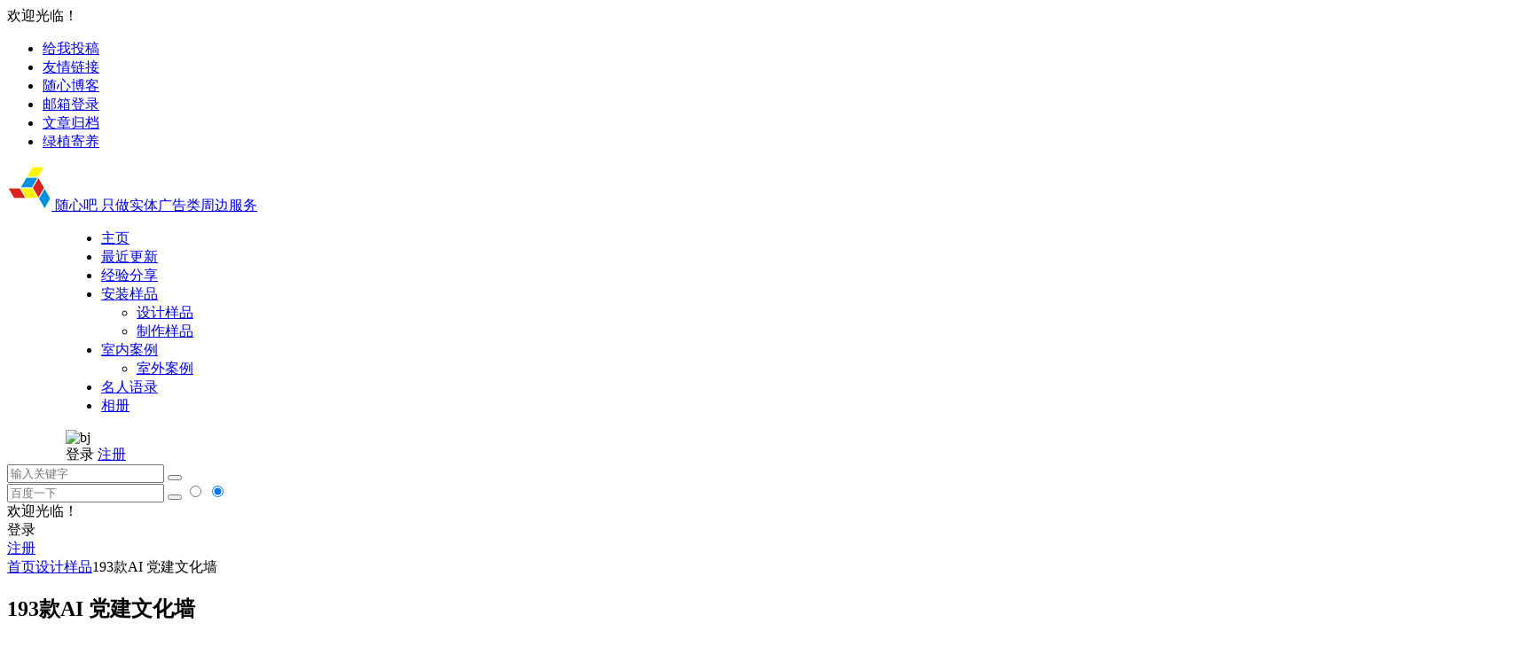

--- FILE ---
content_type: text/html; charset=UTF-8
request_url: https://suixinba.com/1434/
body_size: 11993
content:
<!DOCTYPE html>
<html lang="zh-Hans">
<head>
<meta charset="UTF-8" />
<meta name="viewport" content="width=device-width, initial-scale=1.0, minimum-scale=1.0">
<meta http-equiv="Cache-Control" content="no-transform" />
<meta http-equiv="Cache-Control" content="no-siteapp" />
<title>193款 党建文化墙AI源文件-193款AI 党建文化墙|</title>
<meta name="description" content="" />
<meta name="keywords" content="193款 党建文化墙AI源文件,党建文化墙,党建文化墙AI" />
<link rel="icon" href="https://suixinba.com/s/favicon.ico" sizes="32x32" />
<link rel="apple-touch-icon" href="https://suixinba.com/s/logo-s.png" />
<meta name="msapplication-TileImage" content="https://suixinba.com/s/logo-s.png" />
<link rel="pingback" href="https://suixinba.com/xmlrpc.php">
<meta name='robots' content='max-image-preview:large' />
<style id='wp-img-auto-sizes-contain-inline-css' type='text/css'>
img:is([sizes=auto i],[sizes^="auto," i]){contain-intrinsic-size:3000px 1500px}
/*# sourceURL=wp-img-auto-sizes-contain-inline-css */
</style>
<link rel='stylesheet' id='begin-style-css' href='https://suixinba.com/wp-content/themes/begin/style.css' type='text/css' media='all' />
<link rel='stylesheet' id='be-css' href='https://suixinba.com/wp-content/themes/begin/css/be.css' type='text/css' media='all' />
<link rel='stylesheet' id='super-menu-css' href='https://suixinba.com/wp-content/themes/begin/css/super-menu.css' type='text/css' media='all' />
<link rel='stylesheet' id='dashicons-css' href='https://suixinba.com/wp-includes/css/dashicons.min.css' type='text/css' media='all' />
<link rel='stylesheet' id='fonts-css' href='https://suixinba.com/wp-content/themes/begin/css/fonts/fonts.css' type='text/css' media='all' />
<link rel='stylesheet' id='sites-css' href='https://suixinba.com/wp-content/themes/begin/css/sites.css' type='text/css' media='all' />
<link rel='stylesheet' id='be-audio-css' href='https://suixinba.com/wp-content/themes/begin/css/player.css' type='text/css' media='all' />
<link rel='stylesheet' id='erphpdown-css' href='https://suixinba.com/wp-content/plugins/erphpdown/static/erphpdown.css' type='text/css' media='screen' />
<link rel='stylesheet' id='be-shop-css' href='https://suixinba.com/wp-content/themes/begin/shop/css/be-shop.css' type='text/css' media='all' />
<link rel='stylesheet' id='shop-fonts-css' href='https://suixinba.com/wp-content/themes/begin/shop/css/icofonts/iconfont.css' type='text/css' media='all' />
<script type="text/javascript" src="https://suixinba.com/wp-includes/js/jquery/jquery.min.js" id="jquery-core-js"></script>
<script type="text/javascript" src="https://suixinba.com/wp-includes/js/jquery/jquery-migrate.min.js" id="jquery-migrate-js"></script>
<script type="text/javascript" src="https://suixinba.com/wp-content/themes/begin/js/jquery.lazyload.js" id="lazyload-js"></script>
<link rel="canonical" href="https://suixinba.com/1434/" />
<style id="erphpdown-custom"></style>
<script type="application/ld+json">{"@context": "https://schema.org","@type": "BreadcrumbList","itemListElement": [{"@type": "ListItem","position": 1,"name": "Home","item": "https://suixinba.com/"},{"@type": "ListItem","position": 2,"name": "设计样品","item": "https://suixinba.com/design/"},{"@type": "ListItem","position": 3,"name": "193款AI 党建文化墙","item": "https://suixinba.com/1434/"}]}</script><style type="text/css">#tp-weather-widget .sw-card-slim-container {background-image: url(https://suixinba.com/wp-content/themes/begin/img/default/captcha/y2.jpg)}</style><style type="text/css" id="custom-background-css">
body.custom-background { background-color: #ffffff; }
</style>
	<meta name='impact-site-verification' value='94496675-43f1-4ac6-845e-a67e53df2346'><script>
var _hmt = _hmt || [];
(function() {
  var hm = document.createElement("script");
  hm.src = "https://hm.baidu.com/hm.js?43a2f6d7bccf3ae839e2d8b8126d815a";
  var s = document.getElementsByTagName("script")[0]; 
  s.parentNode.insertBefore(hm, s);
})();
</script>

</head>
<body class="wp-singular post-template-default single single-post postid-1434 single-format-standard custom-background wp-theme-begin 6f56">
<div id="page" class="hfeed site fresh">
<header id="masthead" class="site-header site-header-s">
	<div id="header-main" class="header-main top-nav-show">
				<nav id="header-top" class="header-top">
			<div class="nav-top betip">
										<div class="top-wel">欢迎光临！</div>
						
	
	<div class="nav-menu-top-box betip">
		<div class="nav-menu-top">
			<div class="menu-%e9%a1%b6%e9%83%a8%e8%8f%9c%e5%8d%95%e5%8f%aa%e6%9c%89%e7%99%bb%e5%bd%95%e5%92%8c%e6%b3%a8%e5%86%8c-container"><ul id="menu-%e9%a1%b6%e9%83%a8%e8%8f%9c%e5%8d%95%e5%8f%aa%e6%9c%89%e7%99%bb%e5%bd%95%e5%92%8c%e6%b3%a8%e5%86%8c" class="top-menu"><li id="menu-item-798" class="menu-item menu-item-type-post_type menu-item-object-page menu-item-798"><a href="https://suixinba.com/toudi.html/"><i class="be be-edit"></i><span class="font-text">给我投稿</span></a></li>
<li id="menu-item-990" class="menu-item menu-item-type-post_type menu-item-object-page menu-item-990"><a href="https://suixinba.com/link.html/"><i class="be be-link"></i><span class="font-text">友情链接</span></a></li>
<li id="menu-item-1288" class="menu-item menu-item-type-post_type menu-item-object-page menu-item-1288"><a href="https://suixinba.com/blog.html/"><i class="be be-favorite"></i><span class="font-text">随心博客</span></a></li>
<li id="menu-item-1253" class="menu-item menu-item-type-custom menu-item-object-custom menu-item-1253"><a href="http://mail.suixinba.com/"><i class="be be-email"></i><span class="font-text">邮箱登录</span></a></li>
<li id="menu-item-1291" class="menu-item menu-item-type-post_type menu-item-object-page menu-item-1291"><a href="https://suixinba.com/list.html/"><i class="be be-calendar2"></i><span class="font-text">文章归档</span></a></li>
<li id="menu-item-1843" class="menu-item menu-item-type-post_type menu-item-object-page menu-item-1843"><a href="https://suixinba.com/huayuan.html/"><i class="be be-skyatlas"></i><span class="font-text">绿植寄养</span></a></li>
</ul></div>		</div>
				</div>
</div>
		</nav>
				<div id="menu-container" class="be-menu-main">
			<div id="navigation-top" class="navigation-top menu_c">
				<div class="be-nav-box">
					<div class="be-nav-l">
						<div class="be-nav-logo">
															<div class="logo-sites">
																		<a href="https://suixinba.com/">
			<span class="logo-small"><img class="begd" src="https://suixinba.com/s/logo-s.png" style="width: 50px;" alt="随心吧"></span>
			<span class="site-name-main">
									<span class="site-name">随心吧</span>
													<span class="site-description">只做实体广告类周边服务</span>
							</span>
		</a>
	
	
								</div>
														</div>

						
													<div class="be-nav-wrap">
								<div id="site-nav-wrap" class="site-nav-main" style="margin-left: 66px">
									<div id="sidr-close">
										<div class="toggle-sidr-close"></div>
									</div>
									<nav id="site-nav" class="main-nav nav-ace">
													<div id="navigation-toggle" class="menu-but bars"><div class="menu-but-box"><div class="heng"></div></div></div>
	
		<div class="menu-%e9%80%9a%e6%a0%8f%e8%8f%9c%e5%8d%95-container"><ul id="menu-%e9%80%9a%e6%a0%8f%e8%8f%9c%e5%8d%95" class="down-menu nav-menu"><li id="menu-item-639" class="menu-item menu-item-type-custom menu-item-object-custom menu-item-home menu-item-639"><a href="https://suixinba.com"><i class="be be-home"></i><span class="font-text">主页</span></a></li>
<li id="menu-item-658" class="menu-item menu-item-type-taxonomy menu-item-object-category menu-item-658"><a href="https://suixinba.com/news/"><i class="be be-schedule"></i><span class="font-text">最近更新</span></a></li>
<li id="menu-item-655" class="menu-item menu-item-type-taxonomy menu-item-object-category menu-item-655"><a href="https://suixinba.com/sharing/"><i class="be be-paper"></i><span class="font-text">经验分享</span></a></li>
<li id="menu-item-631" class="menu-item menu-item-type-taxonomy menu-item-object-category menu-item-has-children menu-item-631"><a href="https://suixinba.com/install/"><i class="be be-eye"></i><span class="font-text">安装样品</span></a>
<ul class="sub-menu">
	<li id="menu-item-629" class="menu-item menu-item-type-taxonomy menu-item-object-category current-post-ancestor current-menu-parent current-post-parent menu-item-629"><a href="https://suixinba.com/design/"><i class="be be-eye"></i><span class="font-text">设计样品</span></a></li>
	<li id="menu-item-630" class="menu-item menu-item-type-taxonomy menu-item-object-category menu-item-630"><a href="https://suixinba.com/making/"><i class="be be-eye"></i><span class="font-text">制作样品</span></a></li>
</ul>
</li>
<li id="menu-item-627" class="menu-item menu-item-type-taxonomy menu-item-object-category menu-item-has-children menu-item-627"><a href="https://suixinba.com/indoor/"><i class="be be-eye"></i><span class="font-text">室内案例</span></a>
<ul class="sub-menu">
	<li id="menu-item-628" class="menu-item menu-item-type-taxonomy menu-item-object-category menu-item-628"><a href="https://suixinba.com/outdoor/"><i class="be be-eye"></i><span class="font-text">室外案例</span></a></li>
</ul>
</li>
<li id="menu-item-1842" class="menu-item menu-item-type-taxonomy menu-item-object-category menu-item-1842"><a href="https://suixinba.com/yu/"><i class="be be-speechbubble"></i><span class="font-text">名人语录</span></a></li>
<li id="menu-item-2873" class="menu-item menu-item-type-post_type menu-item-object-page menu-item-2873"><a href="https://suixinba.com/photo.html/"><i class="be be-picture"></i><span class="font-text">相册</span></a></li>
</ul></div>
									</nav>

									<div class="clear"></div>

									<div class="sidr-login">
																<div class="mobile-login-but">
				<div class="mobile-login-author-back"><img src="https://suixinba.com/wp-content/themes/begin/img/default/options/user.jpg" alt="bj"></div>
									<span class="mobile-login show-layer">登录</span>
													 <span class="mobile-login-reg"><a href="https://suixinba.com/registered.html">注册</a></span>
				 			</div>
												</div>

								</div>
																</div>
											</div>

					<div class="be-nav-r">
						
																						<div class="menu-search-button menu-search-open"><i class="be be-search"></i></div>
	<div class="menu-search-box">
		<div class="menu-search-button menu-search-close"><i class="be be-cross"></i></div>
					<div class="menu-search-choose" title="切换搜索"><span class="search-choose-ico"><i class="be be-more"></i></span></div>
				<div class="menu-search-item menu-search-wp">
			<form method="get" id="be-menu-search" autocomplete="off" action="https://suixinba.com/">
				<span class="menu-search-input">
					<input type="text" value="" name="s" id="so" class="search-focus" placeholder="输入关键字" required />
					<button type="submit" id="be-menu-search" class="be-menu-search"><i class="be be-search"></i></button>
				</span>
								<div class="clear"></div>
			</form>
		</div>

				<div class="menu-search-item menu-search-baidu conceal">
			<script>
			function g(formname) {
				var url = "https://www.baidu.com/baidu";
				if (formname.s[1].checked) {
					formname.ct.value = "2097152";
				} else {
					formname.ct.value = "0";
				}
				formname.action = url;
				return true;
			}
			</script>
			<form name="f1" onsubmit="return g(this)" target="_blank" autocomplete="off">
				<span class="menu-search-input">
					<input name=word class="swap_value search-focus-baidu" placeholder="百度一下" name="q" />
					<input name=tn type=hidden value="bds" />
					<input name=cl type=hidden value="3" />
					<input name=ct type=hidden />
					<input name=si type=hidden value="suixinba.com" />
					<button type="submit" id="searchbaidu" class="be-menu-search"><i class="be be-baidu"></i></button>
					<input name=s class="choose" type=radio />
					<input name=s class="choose" type=radio checked />
				</span>
			</form>
		</div>
			</div>
													
													<div class="be-nav-login-but betip">
											<div class="menu-login-box">
							<span class="menu-login menu-login-btu nav-ace menu-login-reg-btu"><div id="user-profile">
								<div class="greet-top">
									<div class="user-wel">欢迎光临！</div>
							</div>
					
	
	<div class="login-reg login-admin">
									<div class="nav-set">
				 	<div class="nav-login">
						<div class="show-layer">登录</div>
					</div>
				</div>
					
					<div class="nav-set">
				 <div class="nav-reg nav-reg-no">
					<a class="hz" href="https://suixinba.com/registered.html" rel="external nofollow" target="_blank">注册</a>
				</div>
				<div class="clear"></div>
			</div>
			</div>
</div>
</span>
					</div>
																	</div>
											</div>

									</div>
				<div class="clear"></div>
			</div>
		</div>
			</div>
</header>
			
						<nav class="bread">
			<div class="be-bread">
				<div class="breadcrumb"><span class="seat"></span><span class="home-text"><a href="https://suixinba.com/" rel="bookmark">首页</a></span><span class="home-text"><i class="be be-arrowright"></i></span><span><a href="https://suixinba.com/design/">设计样品</a></span><i class="be be-arrowright"></i><span class="current">193款AI 党建文化墙</span></div>								</div>
		</nav>
			
					



			
	<div id="content" class="site-content site-small site-no-roll">
	
	<div id="primary" class="content-area">
		<main id="main" class="be-main site-main p-em code-css" role="main">

			
				<article id="post-1434" class="post-item post ms">
		
			<header class="entry-header entry-header-c">												<h1 class="entry-title">193款AI 党建文化墙</h1>									</header>

		<div class="entry-content">
			
			<div class="begin-single-meta begin-single-meta-c"><span class="single-meta-area"><span class="meta-date"><a href="https://suixinba.com/date/2020/02/01/" rel="bookmark" target="_blank"><time datetime="2020-02-01 09:27:44">2020年2月1日 09:27:44</time></a></span><span class="meta-modified"><i class="dashicons dashicons-update-alt ri"></i><time datetime="2021-12-30 18:49:01">2021年12月30日</time></span><span class="meta-cat"><a href="https://suixinba.com/design/" rel="category tag">设计样品</a></span><span class="comment"><a href="https://suixinba.com/1434/#respond"><i class="be be-speechbubble ri"></i><span class="comment-qa"></span><em>评论</em></a></span><span class="views"><i class="be be-eye ri"></i>34,501</span><span class="word-time"><span class="word-count">字数 0</span><span class="reading-time">阅读0分0秒</span></span><span class="reading-open">阅读模式</span><span class="fontadd"><i class="dashicons dashicons-editor-textcolor"></i><i class="xico dashicons dashicons-plus-alt2"></i></span></span></div><span class="reading-close"></span><span class="s-hide" title="侧边栏"><span class="off-side"></span></span>
							<div class="single-content">
															<p><img fetchpriority="high" decoding="async" class="aligncenter size-full wp-image-1432" src="https://suixinba.com/wp-content/uploads/2020/02/001-1536x822.png" width="1727" height="924" />
<fieldset class="erphpdown erphpdown-default" id="erphpdown"><legend>资源下载</legend>资源下载价格<span class="erphpdown-price">10</span>元<a class="erphpdown-buy erphpdown-checkpan2" href="javascript:;" data-id="1434" data-post="1434">点击检测网盘有效后购买</a><div class="erphpdown-tips">建议QQ登录之后付款。有问题QQ，微信。</div></fieldset><span class="beupset65">文章源自随心吧-https://suixinba.com/1434/</span><span class="beupset10">文章源自随心吧-https://suixinba.com/1434/</span>				</div>

			
			
			<div class="begin-today">
				<fieldset>
					<legend>
						<h5>历年同日文章</h5>
					</legend>
					<div class="today-date">
						<div class="today-m">2 月</div><div class="today-d">1</div>
					</div>
					<ul class="rp"><li><a href="https://suixinba.com/1574/" target="_blank"><span>2016</span>名人语录《疯狂的意义》</a></li><li><a href="https://suixinba.com/1759/" target="_blank"><span>2012</span>名人语录无问西东</a></li></ul>
				</fieldset>
			</div><div class="turn-small"></div>			<div class="sharing-box betip" data-aos="zoom-in">
						<a class="be-btn-beshare be-btn-donate use-beshare-donate-btn" rel="external nofollow" data-hover="打赏"><div class="arrow-share"></div></a>							</div>
	<div class="content-empty"></div><footer class="single-footer"><div class="single-cat-tag"><div class="single-cat">&nbsp;</div></div></footer>
				<div class="clear"></div>
	</div>

	</article>

				
									<div class="single-code-tag betip">
	
	
	<div class="apc-ajax-post-item-wrap ajax-cat-post-wrap" data-more="more" data-apc-ajax-post-item='{"show_filter":"yes","btn":"yes","btn_all":"no","initial":"-1","layout":"1","post_type":"post","posts_per_page":"4","cat":"321,323,322","terms":"","paginate":"no","hide_empty":"true","orderby":"rand","order":"DESC","meta_key":"","more":"more","nav":"","mid":"","style":"photo","boxs":"boxs","listimg":"","column":"4","infinite":"","animation":"","item_id":"","slider":"","tags":"tag","sites":"","special":"","prev_next":"true","img":"","sticky":"","top":"","exclimg":"","children":"true","author":"","name":"","moretext":""}'>
									<div class="acx-filter-div" data-layout="1">
					<ul>
																			<li class="bea-texonomy ms apc-cat-btu" data_id="321" >193款 党建文化墙AI源文件</li>
													<li class="bea-texonomy ms apc-cat-btu" data_id="323" >党建文化墙</li>
													<li class="bea-texonomy ms apc-cat-btu" data_id="322" >党建文化墙AI</li>
											</ul>
			   </div>
					
		<div class="acx-ajax-container">
			<div class="acx-loader">
				<div class="dual-ring"></div>
			</div>
			<div class="beall-filter-result">
				<div class="apc-postitem-wrapper">	
		
		
		
		
		
					<section class="picture-area content-area grid-cat-4">
			<div class="apc-post-item apc_layout_1 ">
							</div>
		
		
		
		
		
		<div class="clear"></div>
					<div class="apc-posts-navigation" data-aos="zoom-in">
								<div class="clear"></div>
			</div>
			</section>
	</div>			</div>
		</div>
	</div>

			</div>
				
				
				
						
			<div class="slider-rolling-box ms betip" >
			<div id="slider-rolling" class="owl-carousel be-rolling single-rolling">
									<div id="post-2747" class="post-item-list post scrolling-img">
						<div class="scrolling-thumbnail"><div class="thumbs-sg"><a class="thumbs-back sc" rel="bookmark"  href="https://suixinba.com/2747/" style="background-image: url(https://suixinba.com/wp-content/uploads/2021/05/QQ截图20210519120546.png);"></a></div></div>
						<div class="clear"></div>
						<h2 class="grid-title over"><a href="https://suixinba.com/2747/" target="_blank" rel="bookmark">廉政党建展馆，文化墙，宣传栏，价值观，雕塑。</a></h2>						<div class="clear"></div>
					</div>
									<div id="post-1493" class="post-item-list post scrolling-img">
						<div class="scrolling-thumbnail"><div class="thumbs-sg"><a class="thumbs-back sc" rel="bookmark"  href="https://suixinba.com/1493/" style="background-image: url(https://suixinba.com/wp-content/uploads/2020/04/123.png);"></a></div></div>
						<div class="clear"></div>
						<h2 class="grid-title over"><a href="https://suixinba.com/1493/" target="_blank" rel="bookmark">400G精雕浮雕矢量图库</a></h2>						<div class="clear"></div>
					</div>
									<div id="post-1435" class="post-item-list post scrolling-img">
						<div class="scrolling-thumbnail"><div class="thumbs-sg"><a class="thumbs-back sc" rel="bookmark"  href="https://suixinba.com/1435/" style="background-image: url(https://suixinba.com/wp-content/uploads/2020/02/002.png);"></a></div></div>
						<div class="clear"></div>
						<h2 class="grid-title over"><a href="https://suixinba.com/1435/" target="_blank" rel="bookmark">JDpaint精雕60G视频教程</a></h2>						<div class="clear"></div>
					</div>
									<div id="post-1431" class="post-item-list post scrolling-img">
						<div class="scrolling-thumbnail"><div class="thumbs-sg"><a class="thumbs-back sc" rel="bookmark"  href="https://suixinba.com/1431/" style="background-image: url(https://suixinba.com/wp-content/uploads/2020/02/001-1536x822.png);"></a></div></div>
						<div class="clear"></div>
						<h2 class="grid-title over"><a href="https://suixinba.com/1431/" target="_blank" rel="bookmark">362款cdr 党建文化墙</a></h2>						<div class="clear"></div>
					</div>
									<div id="post-1163" class="post-item-list post scrolling-img">
						<div class="scrolling-thumbnail"><div class="thumbs-sg"><a class="thumbs-back sc" rel="bookmark"  href="https://suixinba.com/1163/" style="background-image: url(https://suixinba.com/wp-content/uploads/2019/06/50.png);"></a></div></div>
						<div class="clear"></div>
						<h2 class="grid-title over"><a href="https://suixinba.com/1163/" target="_blank" rel="bookmark">50-大气 立体党建文化墙 廉政文化形象墙展板</a></h2>						<div class="clear"></div>
					</div>
											</div>

			<div class="slider-rolling-lazy ajax-owl-loading srfl-5">
									<div id="post-2747" class="post-item-list post scrolling-img">
						<div class="scrolling-thumbnail"><div class="thumbs-sg"><a class="thumbs-back sc" rel="bookmark"  href="https://suixinba.com/2747/" style="background-image: url(https://suixinba.com/wp-content/uploads/2021/05/QQ截图20210519120546.png);"></a></div></div>
						<div class="clear"></div>
						<h2 class="grid-title over"><a href="#">加载中...</a></h2>
						<div class="clear"></div>
					</div>
												</div>

						</div>
		
															<div class="related-article">
	<div class="relat-post betip">				<article id="post-1091" class="post-item-list post post-default ms" >
	
			<figure class="thumbnail">
				<div class="thumbs-b lazy"><a class="thumbs-back sc" rel="bookmark"  href="https://suixinba.com/1091/" style="background-image: url(https://suixinba.com/wp-content/uploads/2019/06/c36.png);"></a></div>				<span class="cat"><a href="https://suixinba.com/news/">最近更新</a></span>
			</figure>

			<div class="post-area">
				<header class="entry-header">
					<h2 class="entry-title"><a href="https://suixinba.com/1091/" target="_blank" rel="bookmark">36-党建文化墙党员活动室布置图设计</a></h2>				</header>
				<div class="entry-content">
					<div class="archive-content">
											</div>
					<span class="title-l"></span>					<span class="entry-meta vr">
						<span class="date"><time datetime="2019-06-07 02:49:19">06月07日</time></span><span class="views"><i class="be be-eye ri"></i>8,225</span><span class="comment"><a href="https://suixinba.com/1091/#respond"><span class="no-comment"><i class="be be-speechbubble ri"></i>评论</span></a></span><span class="post-tag"><a href="https://suixinba.com/tag/36-%e5%85%9a%e5%bb%ba%e6%96%87%e5%8c%96%e5%a2%99%e5%85%9a%e5%91%98%e6%b4%bb%e5%8a%a8%e5%ae%a4%e5%b8%83%e7%bd%ae%e5%9b%be%e8%ae%be%e8%ae%a1/" class="tag-cloud-link tag-link-147 tag-link-position-1" style="font-size: 14px;">36-党建文化墙党员活动室布置图设计</a></span>					</span>
									</div>
				<div class="clear"></div>
			</div>
		</article>
	
					<article id="post-1097" class="post-item-list post post-default ms" >
	
			<figure class="thumbnail">
				<div class="thumbs-b lazy"><a class="thumbs-back sc" rel="bookmark"  href="https://suixinba.com/1097/" style="background-image: url(https://suixinba.com/wp-content/uploads/2019/06/c39.png);"></a></div>				<span class="cat"><a href="https://suixinba.com/news/">最近更新</a></span>
			</figure>

			<div class="post-area">
				<header class="entry-header">
					<h2 class="entry-title"><a href="https://suixinba.com/1097/" target="_blank" rel="bookmark">39-红色大气微立体党员活动室党建文化墙</a></h2>				</header>
				<div class="entry-content">
					<div class="archive-content">
											</div>
					<span class="title-l"></span>					<span class="entry-meta vr">
						<span class="date"><time datetime="2019-06-07 02:53:47">06月07日</time></span><span class="views"><i class="be be-eye ri"></i>7,827</span><span class="comment"><a href="https://suixinba.com/1097/#respond"><span class="no-comment"><i class="be be-speechbubble ri"></i>评论</span></a></span><span class="post-tag"><a href="https://suixinba.com/tag/39-%e7%ba%a2%e8%89%b2%e5%a4%a7%e6%b0%94%e5%be%ae%e7%ab%8b%e4%bd%93%e5%85%9a%e5%91%98%e6%b4%bb%e5%8a%a8%e5%ae%a4%e5%85%9a%e5%bb%ba%e6%96%87%e5%8c%96%e5%a2%99/" class="tag-cloud-link tag-link-150 tag-link-position-1" style="font-size: 14px;">39-红色大气微立体党员活动室党建文化墙</a></span>					</span>
									</div>
				<div class="clear"></div>
			</div>
		</article>
	
		<div class="clear"></div></div>	<div class="clear"></div>
</div>
									
				<nav class="post-nav-img betip" >
					<div class="nav-img-box post-previous-box ms">
					<figure class="nav-thumbnail"><div class="thumbs-b lazy"><a class="thumbs-back sc" rel="bookmark"  href="https://suixinba.com/1431/" style="background-image: url(https://suixinba.com/wp-content/uploads/2020/02/001-1536x822.png);"></a></div></figure>
					<a href="https://suixinba.com/1431/">
						<div class="nav-img post-previous-img">
							<div class="post-nav">上一篇</div>
							<div class="nav-img-t">362款cdr 党建文化墙</div>
						</div>
					</a>
				</div>
								<div class="nav-img-box post-next-box ms">
					<figure class="nav-thumbnail"><div class="thumbs-b lazy"><a class="thumbs-back sc" rel="bookmark"  href="https://suixinba.com/1435/" style="background-image: url(https://suixinba.com/wp-content/uploads/2020/02/002.png);"></a></div></figure>
					<a href="https://suixinba.com/1435/">
						<div class="nav-img post-next-img">
							<div class="post-nav">下一篇</div>
							<div class="nav-img-t">JDpaint精雕60G视频教程</div>
						</div>
					</a>
				</div>
							<div class="clear"></div>
</nav>

				
					
	
<!-- 引用 -->

<div id="comments" class="comments-area">
	
	
			<div class="scroll-comments"></div>
		<div id="respond" class="comment-respond ms" >
							<form action="http://suixinba.com/wp-comments-post.php" method="post" id="commentform">
											<div class="comment-user-inf">
															<div class="user-avatar load">
																		<img alt="匿名" src="[data-uri]" data-original="https://s2.ax1x.com/2019/06/08/VDaIC4.jpg">
								</div>
														<div class="comment-user-inc">
																											<h3 id="reply-title" class="comment-reply-title">发表评论</h3>
																									<span class="comment-user-name">匿名网友</span>
							</div>
						</div>
					
																<div class="gravatar-apply">
							<a href="https://weavatar.com/" rel="external nofollow" target="_blank" title="申请头像"></a>						</div>
										<div class="comment-form-comment">
													<textarea id="comment" class="dah" name="comment" rows="4" tabindex="30" placeholder="仅支持问题反馈，其他无关的一律删除。" onfocus="this.placeholder=''" onblur="this.placeholder='仅支持问题反馈，其他无关的一律删除。'"></textarea>
												<div class="comment-tool">
														<a class="emoji comment-tool-btn dahy" href="" title="表情"><i class="be be-insertemoticon"></i></a>							<span class="pre-button" title="代码高亮"><span class="dashicons dashicons-editor-code"></span></span>							<div class="emoji-box" style="display: none;"></div>
																				</div>
					</div>

					
					<p class="form-submit">
													<button type="button" class="button-primary">提交</button>
												<span class="cancel-reply"><a rel="nofollow" id="cancel-comment-reply-link" href="/1434/#respond" style="display:none;">取消</a></span>
					</p>

						<div class="slidercaptcha-box">
		<div class="bec-slidercaptcha bec-card">
			<div class="becclose"></div>
			<div class="refreshimg"></div>
			<div class="bec-card-header">
				<span>拖动滑块以完成验证</span>
			</div>
			<div class="bec-card-body"><div data-heading="拖动滑块以完成验证" data-slider="向右滑动完成拼图" data-tryagain="请再试一次" data-form="login" class="bec-captcha"></div></div>
		</div>
	</div>
	
					<input type='hidden' name='comment_post_ID' value='1434' id='comment_post_ID' />
<input type='hidden' name='comment_parent' id='comment_parent' value='0' />
				</form>

	 				</div>
	
	
</div>

			
		</main>
	</div>

<div id="sidebar" class="widget-area all-sidebar">

	
			<aside id="about-2" class="widget about ms" data-aos="">
<div id="feed_widget">
	<div class="feed-about">
									<div class="author-back" style="background-image: url('https://suixinba.com/s/tou.gif');"></div>
						<div class="about-main">
				<div class="about-img">
					<div class="about-img-box"><img src="https://suixinba.com/s/x.jpg" alt="name"/></div>
				</div>
				<div class="clear"></div>
				<div class="about-name">随心吧</div>
				<div class="about-the">只谈工作，不谈上班。</div>
			</div>
							<div class="clear"></div>
			<div class="feed-about-box">
									<div class="feed-t weixin">
						<div class="weixin-b">
							<div class="weixin-qr fd">
								<div class="weixin-qr-about">
									<div class="copy-weixin">
										<img src="https://suixinba.com/wp-content/uploads/2019/10/1.jpg" alt=" weixin"/>
										<div class="be-copy-text">点击复制</div>
										<div class="weixinbox">
											<div class="btn-weixin-copy"></div>
											<div class="weixin-id">我的微信</div>
											<div class="copy-success-weixin fd"><div class="copy-success-weixin-text"><span class="dashicons dashicons-saved"></span>已复制</div></div>
										</div>
									</div>
									<div class="clear"></div>
								</div>
								<div class="arrow-down"></div>
							</div>
							<a><i class="be be-weixin"></i></a>
						</div>
					</div>
				
															<div class="feed-t tqq"><a class="quoteqq" onclick="copyToClipboard(this)" title="点击复制" target=blank rel="external nofollow" href="https://wpa.qq.com/msgrd?V=3&uin=191458511&Site=QQ&Menu=yes"><i class="be be-qq"></i></a></div>
									
									<div class="feed-t tsina"><a title="" href="https://weibo.com/1243051062" target="_blank" rel="external nofollow"><i class="be be-stsina"></i></a></div>
				
									<div class="feed-t feed"><a title="" href="https://suixinba.com/feed/" target="_blank" rel="external nofollow"><i class="be be-rss"></i></a></div>
												<div class="clear"></div>
			</div>
							<div class="clear"></div>
			<div class="about-inf">
				<span class="about about-cn"><span>文章</span>1456</span>
				<span class="about about-pn"><span>留言</span>
				3				</span>
				<span class="about about-cn"><span>访客</span>11963461</span>
			</div>
			</div>
</div>

<div class="clear"></div></aside><aside id="cx_tag_cloud-2" class="widget cx_tag_cloud ms" data-aos=""><h3 class="widget-title"><span class="title-w"></span>热门标签</h3><div class="tagcloud-color"><a href="https://suixinba.com/tag/%e4%b8%89%e6%af%9b/" class="tag-cloud-link tag-link-435 tag-link-position-1" style="font-size: 15.125px;" aria-label="三毛 (15 项)">三毛</a>
<a href="https://suixinba.com/tag/%e9%9a%8f%e5%bf%83%e8%af%ad%e5%bd%95/" class="tag-cloud-link tag-link-395 tag-link-position-2" style="font-size: 20px;" aria-label="随心语录 (1,045 项)">随心语录</a>
<a href="https://suixinba.com/tag/%e4%bc%8f%e5%b0%94%e6%b3%b0/" class="tag-cloud-link tag-link-534 tag-link-position-3" style="font-size: 14px;" aria-label="伏尔泰 (5 项)">伏尔泰</a>
<a href="https://suixinba.com/tag/%e9%b2%81%e8%bf%85/" class="tag-cloud-link tag-link-493 tag-link-position-4" style="font-size: 14.1875px;" aria-label="鲁迅 (6 项)">鲁迅</a>
<a href="https://suixinba.com/tag/%e6%b5%b7%e5%ad%90/" class="tag-cloud-link tag-link-481 tag-link-position-5" style="font-size: 14px;" aria-label="海子 (5 项)">海子</a>
<a href="https://suixinba.com/tag/%e4%ba%a6%e8%88%92/" class="tag-cloud-link tag-link-476 tag-link-position-6" style="font-size: 14px;" aria-label="亦舒 (5 项)">亦舒</a>
<a href="https://suixinba.com/tag/%e5%91%a8%e5%9b%bd%e5%b9%b3/" class="tag-cloud-link tag-link-419 tag-link-position-7" style="font-size: 14px;" aria-label="周国平 (5 项)">周国平</a>
<a href="https://suixinba.com/tag/%e5%90%8d%e4%ba%ba%e8%af%ad%e5%bd%95/" class="tag-cloud-link tag-link-396 tag-link-position-8" style="font-size: 20px;" aria-label="名人语录 (1,047 项)">名人语录</a>
<a href="https://suixinba.com/tag/%e3%80%8a%e5%b9%b3%e5%87%a1%e7%9a%84%e4%b8%96%e7%95%8c%e3%80%8b/" class="tag-cloud-link tag-link-438 tag-link-position-9" style="font-size: 14.589285714286px;" aria-label="《平凡的世界》 (9 项)">《平凡的世界》</a>
<a href="https://suixinba.com/tag/%e6%af%9b%e5%a7%86/" class="tag-cloud-link tag-link-558 tag-link-position-10" style="font-size: 14px;" aria-label="毛姆 (5 项)">毛姆</a>
<a href="https://suixinba.com/tag/%e6%9d%a8%e7%bb%9b/" class="tag-cloud-link tag-link-681 tag-link-position-11" style="font-size: 14px;" aria-label="杨绛 (5 项)">杨绛</a>
<a href="https://suixinba.com/tag/%e7%bd%97%e7%b4%a0/" class="tag-cloud-link tag-link-692 tag-link-position-12" style="font-size: 14px;" aria-label="罗素 (5 项)">罗素</a>
<a href="https://suixinba.com/tag/%e6%9d%91%e4%b8%8a%e6%98%a5%e6%a0%91/" class="tag-cloud-link tag-link-440 tag-link-position-13" style="font-size: 14.696428571429px;" aria-label="村上春树 (10 项)">村上春树</a>
<a href="https://suixinba.com/tag/%e7%8e%8b%e5%b0%94%e5%be%b7/" class="tag-cloud-link tag-link-465 tag-link-position-14" style="font-size: 14px;" aria-label="王尔德 (5 项)">王尔德</a>
<a href="https://suixinba.com/tag/%e3%80%8a%e8%a7%a3%e5%bf%a7%e6%9d%82%e8%b4%a7%e5%ba%97%e3%80%8b/" class="tag-cloud-link tag-link-519 tag-link-position-15" style="font-size: 14.321428571429px;" aria-label="《解忧杂货店》 (7 项)">《解忧杂货店》</a>
<a href="https://suixinba.com/tag/%e7%a4%be%e4%ba%a4%e8%be%be%e4%ba%ba/" class="tag-cloud-link tag-link-520 tag-link-position-16" style="font-size: 14px;" aria-label="社交达人 (5 项)">社交达人</a>
<a href="https://suixinba.com/tag/%e8%ae%be%e8%ae%a1%e8%af%ad%e5%bd%95/" class="tag-cloud-link tag-link-651 tag-link-position-17" style="font-size: 14.883928571429px;" aria-label="设计语录 (12 项)">设计语录</a>
<a href="https://suixinba.com/tag/%e3%80%8a%e8%ae%be%e8%ae%a1%e4%b8%ad%e7%9a%84%e8%ae%be%e8%ae%a1%e3%80%8b/" class="tag-cloud-link tag-link-536 tag-link-position-18" style="font-size: 14.321428571429px;" aria-label="《设计中的设计》 (7 项)">《设计中的设计》</a>
<a href="https://suixinba.com/tag/%e7%8e%8b%e5%b0%8f%e6%b3%a2/" class="tag-cloud-link tag-link-912 tag-link-position-19" style="font-size: 14.321428571429px;" aria-label="王小波 (7 项)">王小波</a>
<a href="https://suixinba.com/tag/%e6%b5%b4%e5%ae%a4%e6%b2%89%e6%80%9d/" class="tag-cloud-link tag-link-432 tag-link-position-20" style="font-size: 14.803571428571px;" aria-label="浴室沉思 (11 项)">浴室沉思</a><div class="clear"></div></div><div class="clear"></div></aside><aside id="random_post-2" class="widget random_post ms" data-aos=""><h3 class="widget-title"><span class="title-w"></span>随机文章</h3><div id="random_post_widget"><ul><li class="srm the-icon"><a href="https://suixinba.com/838/" rel="bookmark" ></a></li><li class="srm the-icon"><a href="https://suixinba.com/1063/" rel="bookmark" >23-微立体开展两学一做活动室制度墙党建文化墙</a></li><li class="srm the-icon"><a href="https://suixinba.com/1170/" rel="bookmark" >大百科扁平化图标。</a></li><li class="srm the-icon"><a href="https://suixinba.com/876/" rel="bookmark" ></a></li><li class="srm the-icon"><a href="https://suixinba.com/1089/" rel="bookmark" >35-大气立体党建文化墙立体墙UV公开栏4展板</a></li><li class="srm the-icon"><a href="https://suixinba.com/1034/" rel="bookmark" >9-微立体两学一做学习教育活动室党建文化墙</a></li><li class="srm the-icon"><a href="https://suixinba.com/1093/" rel="bookmark" >37-大气立体党建文化墙立体墙UV公开栏5展板</a></li><li class="srm the-icon"><a href="https://suixinba.com/1099/" rel="bookmark" >40-大气立体党建文化墙立体墙UV公开栏7展板</a></li><li class="srm the-icon"><a href="https://suixinba.com/1084/" rel="bookmark" >33-党的光辉历程党建文化墙</a></li><li class="srm the-icon"><a href="https://suixinba.com/1152/" rel="bookmark" >45-微立体简洁红色大气党建文化墙展板</a></li><li class="srm the-icon"><a href="https://suixinba.com/1147/" rel="bookmark" >42-社区文化墙 党建文化墙 党旗文化墙</a></li><li class="srm the-icon"><a href="https://suixinba.com/1074/" rel="bookmark" >28-立体十九大会议报告党建文化墙</a></li></ul></div><div class="clear"></div></aside><aside id="site_profile-2" class="widget site_profile ms" data-aos=""><h3 class="widget-title"><span class="title-w"></span>网站概况</h3>
<div class="site-profile">
			<ul>
		<li>文章<span>1456</span></li>
		<li>分类<span>9</span></li>
		<li>标签<span>1243</span></li>
		<li>留言<span>7</span></li>
		<li>链接<span>6</span></li>
		<li>浏览<span>11963461</span></li>
		<li>今日<span>0</span></li>
		<li>本周<span>0</span></li>
		<li>运行<span>6665 天</span></li>
		<li>更新<span>2025-7-15</span></li>
	</ul>
</div>

<div class="clear"></div></aside>				
	</div>

<div class="clear"></div></div>
<div class="clear"></div>
	<div id="footer-widget-box" class="footer-site-widget">
		<div class="footer-widget footer-widget-3">
		<div class="footer-widget-item">
			<aside id="site_profile-3" class="widget site_profile" data-aos=""><h3 class="widget-title"><span class="s-icon"></span><span class="title-w"></span>网站概况</h3>
<div class="site-profile">
			<ul>
		<li>文章<span>1456</span></li>
		<li>分类<span>9</span></li>
		<li>标签<span>1243</span></li>
		<li>留言<span>7</span></li>
		<li>链接<span>6</span></li>
		<li>浏览<span>11963461</span></li>
		<li>今日<span>0</span></li>
		<li>本周<span>0</span></li>
		<li>运行<span>6665 天</span></li>
		<li>更新<span>2025-7-15</span></li>
	</ul>
</div>

<div class="clear"></div></aside><aside id="php_text-4" class="widget php_text" data-aos=""><div class="textwidget widget-text"><ul class="about-me-img clearfix">
 <li>
 <img src="https://suixinba.com/s/1.jpg" title="微信号" alt="微信号">
 <p>扫码联系</p>
 </li>
 
 <li>
 <img src="https://suixinba.com/s/2.jpg" title="微信号" alt="微信号">
 <p>加微信请说缘由</p>
 </li>
</ul>
 

 
<style type="text/css">
.about-me-img li {
 float: left;
 padding: 5px;
 width: 50% !important;
}
.about-me-img p {
 text-align: center;
}
</style></div><div class="clear"></div></aside>		</div>
							<div class="clear"></div>
	</div>
</div>
<footer id="colophon" class="site-footer" role="contentinfo">
	<div class="site-info">
		<div class="site-copyright">
			<p>不闻歌声只闻曲,清风无尘三月雨,莫笑真情两相忘,人在今朝心在昔.</p>
		</div>
		<div class="add-info">
						<div class="clear"></div>
							<span class="wb-info">
					<a href="http://www.beian.gov.cn/portal/registerSystemInfo?recordcode=41010702002698" rel="external nofollow" target="_blank"><img src="/s/gongan.png">豫公网安备 41010702002698号</a>
				</span>
										<span class="yb-info">
					<a href="http://beian.miit.gov.cn" rel="external nofollow" target="_blank"><img src="/s/guohui.png">豫ICP备12027028号-2</a>
				</span>
								</div>
					<div class="clear"></div>
	</div>
			<div id="login-layer" class="login-overlay">
	<div id="login" class="login-layer-area">
		<div class="login-main"></div>
	</div>
</div>
	<ul id="scroll" class="scroll">
						<li class="toc-scroll toc-no"><span class="toc-button fo ms"><i class="be be-sort"></i></span><div class="toc-prompt"><div class="toc-arrow dah">目录<i class="be be-playarrow"></i></div></div></li>
			
	
	
			<li>
			<span class="scroll-h ms fo scroll-load">
									<span class="progresswrap">
						<svg class="progress-circle">
							<circle stroke="var(--inactive-color)" />
							<circle class="progress-value" stroke="var(--color)" style="stroke-dasharray: calc( 2 * 3.1415 * (var(--size) - var(--border-width)) / 2 * (var(--percent) / 100)), 1000" />
						</svg>
					</span>

					<span class="scroll-percentage"></span>								<i class="be be-arrowup"></i>
			</span>
		</li>
		<li><span class="scroll-b ms fo"><i class="be be-arrowdown"></i></span></li>										<li class="qrshow foh">
			<span class="qrurl ms fo"><i class="be be-qr-code"></i></span>
			<span class="qrurl-box popup">
				<img id="qrious" alt="随心吧">
				<span class="logo-qr"><img src="https://suixinba.com/s/logo-s.png" alt="随心吧"></span>				<span>本页二维码</span>
				<span class="arrow-right"></span>
			</span>
		</li>
	
											
		</ul>
							<div class="followmsg fd"></div>
								<script type="speculationrules">
{"prefetch":[{"source":"document","where":{"and":[{"href_matches":"/*"},{"not":{"href_matches":["/wp-*.php","/wp-admin/*","/wp-content/uploads/*","/wp-content/*","/wp-content/plugins/*","/wp-content/themes/begin/*","/*\\?(.+)"]}},{"not":{"selector_matches":"a[rel~=\"nofollow\"]"}},{"not":{"selector_matches":".no-prefetch, .no-prefetch a"}}]},"eagerness":"conservative"}]}
</script>
<script>window._ERPHPDOWN = {"uri":"https://suixinba.com/wp-content/plugins/erphpdown", "payment": "1", "wppay": "link", "tuan":"", "danmu": "0", "author": "mobantu"}</script>
<script>window._betip = { uri:"https://suixinba.com/wp-content/themes/begin/" }</script>	<script>
	window.cookiePath = '/';
	</script>
	<script type="text/javascript" id="captcha-js-extra">
/* <![CDATA[ */
var verify_ajax = {"ajax_url":"https://suixinba.com/wp-admin/admin-ajax.php"};
//# sourceURL=captcha-js-extra
/* ]]> */
</script>
<script type="text/javascript" src="https://suixinba.com/wp-content/themes/begin/js/captcha.js" id="captcha-js"></script>
<script type="text/javascript" id="captcha-js-after">
/* <![CDATA[ */
var captcha_images = ["https:\/\/suixinba.com\/wp-content\/themes\/begin\/img\/default\/captcha\/y1.jpg","https:\/\/suixinba.com\/wp-content\/themes\/begin\/img\/default\/captcha\/y2.jpg","https:\/\/suixinba.com\/wp-content\/themes\/begin\/img\/default\/captcha\/y3.jpg","https:\/\/suixinba.com\/wp-content\/themes\/begin\/img\/default\/captcha\/y4.jpg"];
//# sourceURL=captcha-js-after
/* ]]> */
</script>
<script type="text/javascript" src="https://suixinba.com/wp-includes/js/clipboard.min.js" id="clipboard-js"></script>
<script type="text/javascript" id="superfish-js-extra">
/* <![CDATA[ */
var assetsData = {"postID":"1434"};
var homeData = {"homeurl":"https://suixinba.com"};
//# sourceURL=superfish-js-extra
/* ]]> */
</script>
<script type="text/javascript" src="https://suixinba.com/wp-content/themes/begin/js/superfish.js" id="superfish-js"></script>
<script type="text/javascript" id="superfish-js-after">
/* <![CDATA[ */
var fallwidth = {fall_width: 233};
//# sourceURL=superfish-js-after
/* ]]> */
</script>
<script type="text/javascript" src="https://suixinba.com/wp-content/themes/begin/js/begin-script.js" id="be_script-js"></script>
<script type="text/javascript" id="be_script-js-after">
/* <![CDATA[ */
var ajax_content = {"ajax_url":"https:\/\/suixinba.com\/wp-admin\/admin-ajax.php"};var Offset = {"header_h":"80"};var captcha = {"verify":"1"};var emilc = {"ecy":"1"};var aosstate = {"aos":"0"};var collect_new     = {"ajax_url":"https:\/\/suixinba.com\/wp-admin\/admin-ajax.php"};var collect_views   = {"ajax_url":"https:\/\/suixinba.com\/wp-admin\/admin-ajax.php"};var collect_comment = {"ajax_url":"https:\/\/suixinba.com\/wp-admin\/admin-ajax.php"};var collect_cat     = {"ajax_url":"https:\/\/suixinba.com\/wp-admin\/admin-ajax.php"};var collect_asset   = {"ajax_url":"https:\/\/suixinba.com\/wp-admin\/admin-ajax.php"};var collect_qa      = {"ajax_url":"https:\/\/suixinba.com\/wp-admin\/admin-ajax.php"};
var bea_ajax_params = {"bea_ajax_nonce":"f53b2f9875","bea_ajax_url":"https:\/\/suixinba.com\/wp-admin\/admin-ajax.php"};var be_mail_contact_form = {"mail_ajaxurl":"https:\/\/suixinba.com\/wp-admin\/admin-ajax.php"};var ajax_sort = {"ajax_url":"https:\/\/suixinba.com\/wp-admin\/admin-ajax.php"};var random_post = {"ajax_url":"https:\/\/suixinba.com\/wp-admin\/admin-ajax.php"};var ajax_ac = {"ajaxurl":"https:\/\/suixinba.com\/wp-admin\/admin-ajax.php"};var ajax_load_login = {"ajax_url":"https:\/\/suixinba.com\/wp-admin\/admin-ajax.php"};var ajax_pages_login = {"ajax_url":"https:\/\/suixinba.com\/wp-admin\/admin-ajax.php"};var ajax_follow = {"ajax_url":"https:\/\/suixinba.com\/wp-admin\/admin-ajax.php"};var ajax_checkin = {"ajax_url":"https:\/\/suixinba.com\/wp-admin\/admin-ajax.php"};var submit_link = {"ajax_url":"https:\/\/suixinba.com\/wp-admin\/admin-ajax.php"};var ajax_searchhot = {"ajax_url":"https:\/\/suixinba.com\/wp-admin\/admin-ajax.php"};var ajax_smilies = {"ajax_url":"https:\/\/suixinba.com\/wp-admin\/admin-ajax.php"};
var host = {"site":"https:\/\/suixinba.com"};var plt =  {"time":"30"};
//# sourceURL=be_script-js-after
/* ]]> */
</script>
<script type="text/javascript" src="https://suixinba.com/wp-content/themes/begin/js/ajax-tab.js" id="ajax_tab-js"></script>
<script type="text/javascript" id="ajax_tab-js-after">
/* <![CDATA[ */
var ajax_tab = {"ajax_url":"https:\/\/suixinba.com\/wp-admin\/admin-ajax.php"}; var Ajax_post_id = {"post_not_id":1434};
//# sourceURL=ajax_tab-js-after
/* ]]> */
</script>
<script type="text/javascript" src="https://suixinba.com/wp-content/themes/begin/js/qrious.js" id="qrious-js-js"></script>
<script type="text/javascript" id="qrious-js-js-after">
/* <![CDATA[ */
var ajaxqrurl = {"qrurl":"1"};
//# sourceURL=qrious-js-js-after
/* ]]> */
</script>
<script type="text/javascript" src="https://suixinba.com/wp-content/themes/begin/js/owl.js" id="owl-js"></script>
<script type="text/javascript" id="owl-js-after">
/* <![CDATA[ */
var Timeout = {"owl_time":"4000"};var gridcarousel = {"grid_carousel_f":"4"};var flexiselitems = {"flexisel_f":"5"};var slider_items_n = {"slider_sn":"2"};
//# sourceURL=owl-js-after
/* ]]> */
</script>
<script type="text/javascript" src="https://suixinba.com/wp-content/themes/begin/js/sticky.js" id="sticky-js"></script>
<script type="text/javascript" src="https://suixinba.com/wp-content/themes/begin/js/ias.js" id="ias-js"></script>
<script type="text/javascript" src="https://suixinba.com/wp-content/themes/begin/js/nice-select.js" id="nice-select-js"></script>
<script type="text/javascript" src="https://suixinba.com/wp-content/themes/begin/js/infinite-comment.js" id="infinite-comment-js"></script>
<script type="text/javascript" src="https://suixinba.com/wp-content/themes/begin/js/fancybox.js" id="fancybox-js"></script>
<script type="text/javascript" id="comments_ajax-js-before">
/* <![CDATA[ */
var ajaxcomment = {"ajax_php_url":"https:\/\/suixinba.com\/wp-content\/themes\/begin\/inc\/comment-ajax.php"};
//# sourceURL=comments_ajax-js-before
/* ]]> */
</script>
<script type="text/javascript" src="https://suixinba.com/wp-content/themes/begin/js/comments-ajax.js" id="comments_ajax-js"></script>
<script type="text/javascript" id="be-audio-js-extra">
/* <![CDATA[ */
var aiStrings = {"play_title":"\u64ad\u653e %s","pause_title":"\u6682\u505c %s","previous":"\u4e0a\u4e00\u66f2","next":"\u4e0b\u4e00\u66f2","toggle_list_repeat":"\u5207\u6362\u5217\u8868\u5faa\u73af\u64ad\u653e","toggle_track_repeat":"\u5355\u66f2\u5faa\u73af","toggle_list_visible":"\u663e\u793a\u9690\u85cf\u5217\u8868","volume_up":"\u589e\u5927\u97f3\u91cf","volume_down":"\u51cf\u5c0f\u97f3\u91cf","shuffle":"\u968f\u673a\u64ad\u653e"};
//# sourceURL=be-audio-js-extra
/* ]]> */
</script>
<script type="text/javascript" src="https://suixinba.com/wp-content/themes/begin/js/player.js" id="be-audio-js"></script>
<script type="text/javascript" id="erphpdown-js-extra">
/* <![CDATA[ */
var _ERPHP = {"ajaxurl":"https://suixinba.com/wp-admin/admin-ajax.php"};
//# sourceURL=erphpdown-js-extra
/* ]]> */
</script>
<script type="text/javascript" src="https://suixinba.com/wp-content/plugins/erphpdown/static/erphpdown.js" id="erphpdown-js"></script>
<script type="text/javascript" src="https://suixinba.com/wp-content/themes/begin/js/captcha-email.js" id="login-js"></script>
</footer>
</div>
</body>
</html><!--
Performance optimized by Redis Object Cache. Learn more: https://wprediscache.com

使用 PhpRedis (v5.3.7) 从 Redis 检索了 4008 个对象 (748 KB)。
-->

<!-- Dynamic page generated in 0.150 seconds. -->
<!-- Cached page generated by WP-Super-Cache on 2026-01-26 00:27:07 -->

<!-- Compression = gzip -->